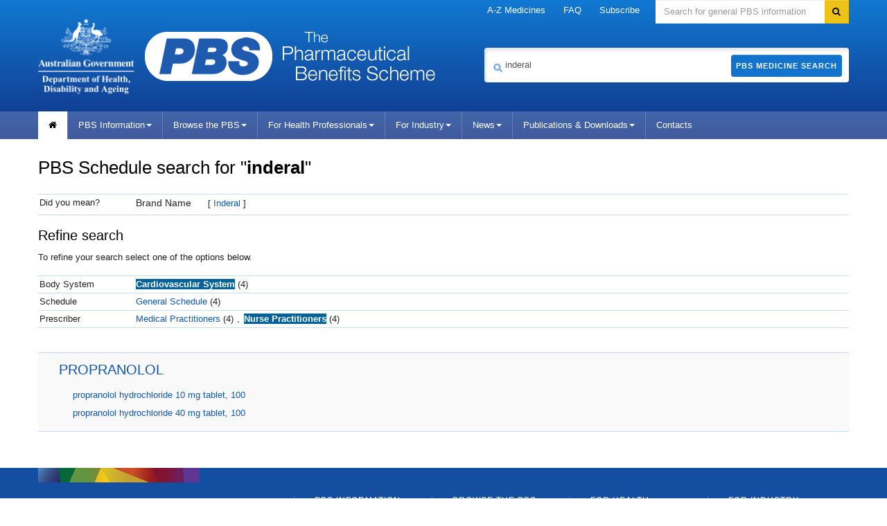

--- FILE ---
content_type: text/css
request_url: https://www.pbs.gov.au/style/_/global-2026-01-06-48a1.min.css?v=3.1.94
body_size: 920
content:


* html .ui-autocomplete{width:1px}.ui-autocomplete{position:absolute;cursor:default;color:#555;background:none repeat scroll 0 0 #e3effb;border:1px solid #999;display:block ! important;list-style:none outside;padding:0;text-align:left;width:468px ! important;-webkit-box-shadow:inset 3px 4px 4px 0 rgba(0,0,0,0.1);box-shadow:inset 3px 4px 4px 0 rgba(0,0,0,0.1)}.ui-autocomplete li{font-size:12px;font-size:1.2rem;padding:0;margin:0}.ui-autocomplete a{color:#555;display:block;font-size:1.2rem;margin-bottom:8px;margin-top:3px;padding:0 15px;text-decoration:none}.ui-autocomplete a:hover{background:#7faddd;color:#fff;display:block}.ui-autocomplete .ui-state-focus{background:#7faddd;color:#fff}.ui-autocomplete #ui-active-menuitem{background:#7faddd;border:1px solid #ccc}.ui-autocomplete .ui-menu-item{padding:0;margin:0}.ui-autocomplete .auto-match{color:red;font-weight:700}.ui-helper-hidden-accessible{display:none}
.float-none{float:none}.float-left{float:left}.align-center{text-align:center!important}.supply-only{display:inline-block;position:relative;padding:10px 30px 10px 0}.supply-only__link{display:block}ul.so-brands-list{padding:0;margin:0}ul.so-brands-list li{margin:0;list-style:none}ul.so-brands-list li:first-child{border:0 none}ul.so-brands-list li{color:#1157ad;border-top:1px solid #c4deee;padding:4px 0;display:block;text-decoration:none}ul.so-brands-list li a{color:#1157ad;text-decoration:none}
ul.so-brands-list li a:hover{text-decoration:underline}#medicine-item.supply-only-table th{cursor:text}.supply-only-table tr:nth-child(even) ul.so-brands-list li a{border-color:#72a8f6}.supply-only-details{text-align:left;border:0 none;margin:10px 0}.supply-only-details tr th,.supply-only-details tr td{border:0 none;background-color:#e0e0e0}.supply-only-details tr:nth-child(even) th,.supply-only-details tr:nth-child(even) td{background-color:#fff}table.supply-only-details tbody tr td{padding:10px}span.supply-only-text{font-size:14px;display:inline-block;vertical-align:middle;margin:-5px 0 0 3px}.au-tooltip{width:340px;bottom:100%;left:50%;transform:translatex(-50%);display:none}.supply-only-item:hover>.au-tooltip{display:block}
.supply-only-item{position:relative}a.supply-only-item{float:none;margin:-5px 0 0 10px}.tooltip.in{opacity:1}.tooltip.top .tooltip-arrow{border-top-color:#1157ad}.tooltip-inner{max-width:100%;color:#000;font-size:13px;font-weight:400;background-color:#fff;border:1px solid #1157ad;box-shadow:0 0 5px rgba(0,0,0,0.5)}.pbs-warning{font-size:16px;padding:2rem;margin-top:2rem}.pbs-warning a{text-decoration:underline}
